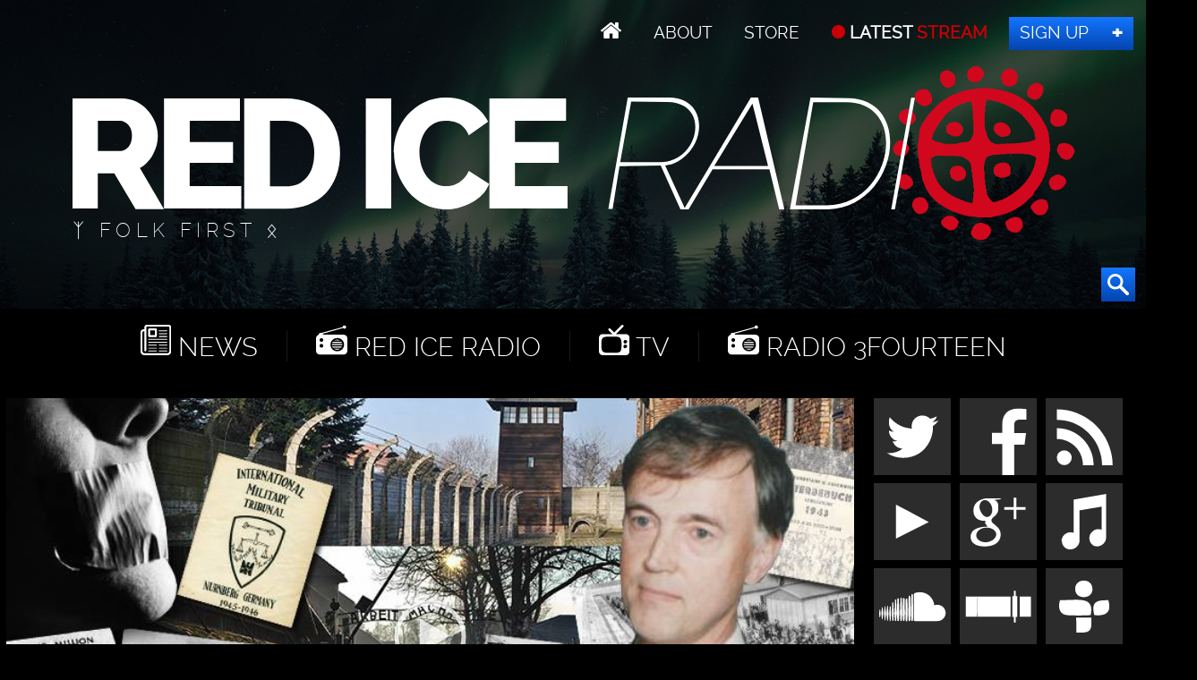

--- FILE ---
content_type: text/html; charset=UTF-8
request_url: https://redice.tv/red-ice-radio/breaking-the-spell-the-holocaust-myth-and-reality
body_size: 7501
content:
<!doctype html><html lang="en"><head><base href="https://redice.tv/"><meta charset="utf-8"><meta name="viewport" content="width=device-width,initial-scale=1.0"><meta property="fb:app_id" content="966242223397117"><meta property="og:description" content="Nicholas Kollerstrom, PhD, is an English author, historian of science, and political activist. He was an honorary member of staff at University College London (UCL) for 11 years. Dr. Kollerstrom has always had an interest in Hermetic-alchemical issues and is presently managing New Alchemy Press. He is&#8230;"><meta property="og:image" content="https://redice.tv/a/i/r/15/956rir-150225.jpg"><meta property="og:image:height" content="1080"><meta property="og:image:width" content="1920"><meta property="og:title" content="Breaking the Spell, The Holocaust Myth and Reality"><meta property="og:type" content="website"><meta property="og:url" content="https://redice.tv/red-ice-radio/breaking-the-spell-the-holocaust-myth-and-reality"><meta name="twitter:card" content="summary_large_image"><meta name="twitter:site" content="@redicetv"><link rel="image_src" href="/a/c/r/15/956rir-150225.07feb05a.jpg"><link rel=apple-touch-icon sizes=180x180 href=/apple-touch-icon.png><link rel=icon type="image/png" sizes=32x32 href=/favicon-32x32.png><link rel=icon type="image/png" sizes=16x16 href=/favicon-16x16.png><link rel=manifest href=/manifest.json><link rel=mask-icon href=/safari-pinned-tab.svg color=#000><meta name=apple-mobile-web-app-title content="Red Ice"><meta name=application-name content="Red Ice"><meta name=theme-color content=#fff><link rel="stylesheet" href="/a/a.css"/><title>Breaking the Spell, The Holocaust Myth and Reality</title></head><body class="p" id="rir"><header id="t"><nav id="m1"><ul><li class="home"><a href="/"></a></li><li><a id="about" href="/about"> About</a></li><li><a class="support" href="/store"> Store</a></li><li><a class="up" href="/live"> LATEST <span>STREAM</span></a></li><li><a class="join" href="http://www.redicemembers.com/amember/signup"> Sign Up</a></li></ul></nav><b id="l">Red Ice Radio</b><p>ᛉ Folk First ᛟ</p><form action="/search" method="get"><input autocomplete="off" name="s" type="text" value=""><button type="submit"></button></form></header><div id="a"><div id="nav"><i></i><i></i><i></i><i></i><i></i><i></i></div><nav id="m2"><ul><li class="home"><a href="/"></a></li><li class="news"><a href="/news"> News</a></li><li class="radio"><a href="/red-ice-radio"> Red Ice Radio</a></li><li class="tv"><a href="/red-ice-tv"> TV</a></li><li class="radio"><a href="/radio-3fourteen"> Radio 3Fourteen</a></li><li class="bolt"><a href="/start"> New to Red Ice</a></li><li class="rss"><a href="/rss"> RSS</a></li></ul></nav><div id="f"><video controls height="540" poster="/a/c/r/15/956rir-150225.ab94b306.jpg" preload="metadata" width="960"><source src="a/a/r/15/RIR-150225-nickkollerstrom.mp3" type="audio/mpeg"></video></div><div id="b1"><div id="s1"><a class="twitter" href="//twitter.com/redicetv" target="_blank"><b>Twitter</b></a><a class="facebook" href="//www.bitchute.com/video/xKvw0XLc0UG6/" target="_blank"><b>Facebook</b></a><a class="rss" href="/rss" target="_blank"><b>RSS</b></a><br><a class="youtube" href="/news/red-ice-videos-banned-from-youtube" target="_blank"><b>Youtube</b></a><a class="gplus" href="//plus.google.com/+RedicecreationsOfficial" target="_blank"><b>Google+</b></a><a class="itunes" href="itpc://redice.tv/rss/red-ice-radio"><b>iTunes</b></a><br><a class="soundcloud" href="//castbox.fm/ch/303132" target="_blank"><b>SoundCloud</b></a><a class="stitcher" href="//castbox.fm/ch/303132" target="_blank"><b>Stitcher</b></a><a class="tunein" href="//castbox.fm/ch/303132" target="_blank"><b>TuneIn</b></a></div></div><div id=download><p>MP3</p><a download="" href=/a/a/r/15/RIR-150225-nickkollerstrom.mp3 id=hr></a> <br><a download="" href=/a/a/r/15/RIR-150225-nickkollerstrom-low.mp3>16 kbps mp3 <svg xmlns=http://www.w3.org/2000/svg viewBox="0 0 82 82"><path fill=#fff d="M81.7 54.8H68.3v5.5c0 5.3-2.7 8-8 8H21.8c-5.5 0-8-2.6-8-8.2v-5H0c0 3.4-.4 6.6 0 9.7C2 75 10.3 82 21 82h40c5 0 10-1.6 14-5 6.7-6 7.5-13.8 6.7-22.2zM13.5 32l23.8 23.6c3 3 4.5 3 7.4 0l24-23.7c.5-1 1-1.6 1.6-2 1-1.7.6-2.5-1-2.7-2-.2-4 0-5.8 0h-9V7.5C54.5 2.7 52 0 47.2 0H35.4c-5.3 0-8 2.7-8 8v19.4H12.6c-1.6.3-2 1-1 2.3l2 2.3z"/></svg> (low quality)</a></div><div id="wo"><div id="w"><article><h1>Breaking the Spell, The Holocaust Myth and Reality</h1> <div id="info"><a class="ct disqus-comment-count" href="/red-ice-radio/breaking-the-spell-the-holocaust-myth-and-reality#disqus_thread"></a> <time class="clock" datetime="2015-02-25 01:00">Feb 25, 2015</time> </div><p>Nicholas Kollerstrom, PhD, is an English author, historian of science, and political activist. He was an honorary member of staff at University College London (UCL) for 11 years. Dr. Kollerstrom has always had an interest in Hermetic-alchemical issues and is presently managing New Alchemy Press. He is the author of several articles and books, and joins us to speak about his latest publication, Breaking the Spell, The Holocaust Myth and Reality. We begin our discussion with an analysis of the real physical data that exists relating to the purported existence of huge cyanide gas chambers in Nazi concentration camps. Nick gives details of the numbers and causes of deaths at Auschwitz that were recorded daily and then published, figures that are staggeringly less than the 6 million number that has been seared into the 'official' storyline. We talk about the outbreak of typhus in 1942, the delousing chambers that were created to deal with the disease infestation, and how this ordinary hygiene technology was used in an attempt to decrease mortality rates of valuable workers in the labor camps. Nick brings light to the real purpose of the camps and how the horrific stories developed during the nightmare and confusion of war. Further, he'll explain the lack of any documents or intercepted communications indicating orders to exterminate prisoners, and the reconstruction of history that has created an undebatable transcendental mythos of death by gas chambers. Then, we'll consider the motivations for perpetuating the Holocaust myth and who has come to benefit from what was certainly the worst collective experience that European Jews have endured. Nick breaks down the holocaust narrative that is the direct result of the academic world dismissing evidence multiplied by Hollywood's mythologizing of events. Later Kollerstrom describes signs that people are beginning to wake up to the motives of the holocaust industry. We end with thoughts on sacred war ratifying myths, the persecution of truth seekers, and the need for open discussion and debate regarding one of the most important events of world history.</p><section><h2>Relevant Links</h2> <p><a href="http://www.terroronthetube.co.uk" target="_blank">terroronthetube.co.uk</a><br> <a href="http://www.whatreallyhappened.info/" target="_blank">whatreallyhappened.info</a><br> <a href="http://globalfire.tv/nj/04en/religion/6million.htm" target="_blank">The Six-Million-Heresy that will dissolve Jewry</a><br> <a href="http://www.presstv.ir/detail/2014/10/01/380620/911-uk-activist-hands-himself-in/" target="_blank">9/11 activist hands himself in over Cameron remarks</a><br> <a href="http://www.ihr.org/jhr/v12/v12p265_Weber.html" target="_blank">Pages From The Auschwitz Death Registry Volumes</a><br> <a href="https://www.its-arolsen.org/en/archives/" target="_blank">The ITS Collections</a><br> <a href="https://www.youtube.com/watch?v=j5QlWJUk4-o" target="_blank">10 Hard Facts About the Holocaust</a><br> <a href="http://codoh.com/library/document/3286/" target="_blank">The Treblinka Archaeology Hoax</a><br> <a href="http://codoh.com/library/document/3343/" target="_blank">The Majdanek Gas Chamber Myth</a><br> <a href="http://codoh.com/library/document/3331/" target="_blank">The Great Holocaust Mystery</a><br> <a href="http://codoh.com/library/document/627/#watch" target="_blank">El Gran Tabu</a><br> <a href="http://codoh.com/library/document/3252/" target="_blank">The Jewish Gas Chamber Hoax 1</a><br> <a href="http://holocausthandbooks.com/index.php?page_id=1007&amp;play=115#watch" target="_blank">The Jewish Gas Chamber Hoax 2</a><br> <a href="http://holocausthandbooks.com/index.php?page_id=1005&amp;play=96#watch" target="_blank">Auschwitz&mdash;The Surprising Hidden Truth</a><br> <a href="https://www.youtube.com/watch?v=7dxsVSzL4HE" target="_blank">One Third of the Holocaust</a><br> <a href="http://codoh.com/library/document/868/" target="_blank">The 'Problem of the Gas Chambers'</a><br> <a href="https://www.youtube.com/watch?v=1uJEE3thwmk" target="_blank">Holocaust, Hate Speech and Were the Germans so Stupid?</a><br> <a href="https://www.youtube.com/watch?v=dtlPlZGvgY0" target="_blank">The Holocaust Testimonies You DIDN'T Hear</a><br> <a href="https://www.youtube.com/watch?v=abRiqpeQyY0" target="_blank">Robert Faurisson &mdash; A Most Honorable Man</a><br> <a href="https://www.youtube.com/watch?v=kjuH-8w1Y5w" target="_blank">Prof. Robert Faurisson: An Introduction to Holocaust Revisionism</a><br> <a href="http://exposing-the-holocaust-hoax-archive.blogspot.com/" target="_blank">Exposing the Holocaust Hoax Archive - A HolyHoax Museum</a><br> <a href="http://www.cnn.com/2008/US/12/30/holocaust.hoax.love.story/" target="_blank">Holocaust&trade; 'greatest' love story a hoax</a><br> <a href="https://murderbymedia.wordpress.com/tag/homicidal-gas-chambers-hoax/" target="_blank">Dachau &ndash; The U.S. Army and Government lies about "extermination" and "homicidal gas chambers" &ndash; Microcosm of the Holocaust&trade; Fraud</a><br> <a href="http://holocausthandbooks.com/index.php?main_page=2&amp;page_id=1002" target="_blank">Nazi Shrunken Heads</a><br> <a href="http://pauleisen.blogspot.co.uk/2012/05/but-how-could-holocaust-not-be-true.html" target="_blank">But how could the Holocaust not be true? by Paul Eisen</a><br> <a href="http://www.redicecreations.com/article.php?id=32645" target="_blank">A Memorial for the Victims of the Wilhelm Gustloff sinking, Jan. 30th, 1945 &ndash; A "hate crime" of epic proportions</a><br> <a href="http://www.fpp.co.uk/" target="_blank">David Irving's Website</a></p></section><section><h2>Books or Other Material</h2> <p><a href="http://astore.amazon.com/redicecre-20/detail/159148071X" target="_blank">Breaking the Spell: The Holocaust: Myth &amp; Reality (Holocaust Handbooks) (Volume 31)</a></p></section> <section id="gp"><h2>More from Guest(s) / Speaker(s)</h2> </section><section><h2>Comments</h2><div id="disqus_thread"></div></section></article></div><div id="s"><a id="sub" href="http://www.redicemembers.com/amember/signup">Hear the second hour <b>SUBSCRIBE</b> <span>FOR FULL ACCESS</span></a><section><h3>We're Hiring</h3><div class="ctr"><p>We are looking for a professional video editor, animator and graphics expert that can join us full time to work on our video productions.</p><a class="but" rel="nofollow" href="/jobs">Apply</a></div></section><figure class="henrik"><picture class="ctr"><source srcset="/a/i/h/henrik.png 1x,/a/i/h/henrik.png 2x"><img alt="Henrik Palmgren" data-src="/a/i/h/henrik.png" src="/0.png"></picture><figcaption><div>HENRIK PALMGREN</div>HOST RED ICE RADIO<p>Henrik Palmgren was born in Götaland, Sweden, the land of the Goths. He is the founder and Editor-in-Chief of Red Ice, founded in 2003. Henrik is most known as the host of Red Ice Radio and produces all the video content on Red Ice, including most of the music, graphics and animations. He also offers his commentary on current events in Red Ice TV’s livestream show on Saturdays. Henrik is most concerned with European heritage, culture and counter acting the global internationalists. <a href="https://twitter.com/Henrik_Palmgren" target="_blank">@Henrik_Palmgren</a></p></figcaption></figure><div id="sl"><a class="twitter-follow-button" href="https://twitter.com/redicetv" data-show-screen-name="false" data-size="large">Follow @RedIceTV</a><div class="g-ytsubscribe" data-channel="RedIceRadio" data-layout="default" data-count="default"></div><iframe src="//www.facebook.com/plugins/like.php?href=https%3A%2F%2Fwww.facebook.com%2Fredicecreations&layout=button_count&action=like&show_faces=true&share=false"></iframe></div><section id="more"><h3>More</h3><a href="http://astore.amazon.com/redicecre-20/detail/159148071X" target="_blank"><img alt="" src="/a/i/m/15/956BKTS.jpg"></a></section><a class="listen" href="/about#listen"> Help to Listen</a><section><h3>Related Shows</h3><figure class="w25"><a href="/red-ice-radio/dispelling-wetiko-breaking-the-curse-of-evil"><picture><source media="(max-width:320px)" srcset="/a/c/r/13/673rir-130117.9cd7b47f.jpg 1x,/a/c/r/13/673rir-130117.07feb05a.jpg 2x"><source media="(max-width:360px)" srcset="/a/c/r/13/673rir-130117.bd8eaf72.jpg 1x,/a/c/r/13/673rir-130117.19f79bc7.jpg 2x"><source media="(max-width:640px)" srcset="/a/c/r/13/673rir-130117.07feb05a.jpg 1x,/a/c/r/13/673rir-130117.6aa7a0ea.jpg 2x"><source media="(max-width:960px)" srcset="/a/c/r/13/673rir-130117.750f17fc.jpg 1x,/a/c/r/13/673rir-130117.9d1ac077.jpg 2x"><source srcset="/a/c/r/13/673rir-130117.9cd7b47f.jpg 1x,/a/c/r/13/673rir-130117.07feb05a.jpg 2x"><img alt="Dispelling Wetiko: Breaking the Curse of Evil" data-src="/a/c/r/13/673rir-130117.9cd7b47f.jpg" src="/0.png"></picture></a><figcaption><a href="/red-ice-radio/dispelling-wetiko-breaking-the-curse-of-evil"> Paul Levy - Dispelling Wetiko: Breaking the Curse of Evil</a></figcaption></figure>
<figure class="w25"><a href="/red-ice-radio/hacking-the-mind-and-breaking-reality-codes-and-destiny"><picture><source media="(max-width:320px)" srcset="/a/c/r/10/360rir-100422.9cd7b47f.jpg 1x,/a/c/r/10/360rir-100422.07feb05a.jpg 2x"><source media="(max-width:360px)" srcset="/a/c/r/10/360rir-100422.bd8eaf72.jpg 1x,/a/c/r/10/360rir-100422.19f79bc7.jpg 2x"><source media="(max-width:640px)" srcset="/a/c/r/10/360rir-100422.07feb05a.jpg 1x,/a/c/r/10/360rir-100422.6aa7a0ea.jpg 2x"><source media="(max-width:960px)" srcset="/a/c/r/10/360rir-100422.750f17fc.jpg 1x,/a/c/r/10/360rir-100422.9d1ac077.jpg 2x"><source srcset="/a/c/r/10/360rir-100422.9cd7b47f.jpg 1x,/a/c/r/10/360rir-100422.07feb05a.jpg 2x"><img alt="Hacking the Mind &amp; Breaking Reality Codes &amp; Destiny" data-src="/a/c/r/10/360rir-100422.9cd7b47f.jpg" src="/0.png"></picture></a><figcaption><a href="/red-ice-radio/hacking-the-mind-and-breaking-reality-codes-and-destiny"> Sonia Barrett - Hacking the Mind & Breaking Reality Codes & Destiny</a></figcaption></figure></section><section><h3>Archives Pick</h3><div class="ch" id="pick"><figure><a href="/radio-3fourteen/the-rise-of-pagan-traditionalism-in-modern-times"><picture><source media="(max-width:320px)" srcset="/a/c/3/22/314-AskrSvarte-Audio-Only.9cd7b47f.jpg 1x,/a/c/3/22/314-AskrSvarte-Audio-Only.07feb05a.jpg 2x"><source media="(max-width:360px)" srcset="/a/c/3/22/314-AskrSvarte-Audio-Only.bd8eaf72.jpg 1x,/a/c/3/22/314-AskrSvarte-Audio-Only.19f79bc7.jpg 2x"><source media="(max-width:640px)" srcset="/a/c/3/22/314-AskrSvarte-Audio-Only.19f79bc7.jpg 1x,/a/c/3/22/314-AskrSvarte-Audio-Only.6aa7a0ea.jpg 2x"><source media="(max-width:960px)" srcset="/a/c/3/22/314-AskrSvarte-Audio-Only.750f17fc.jpg 1x,/a/c/3/22/314-AskrSvarte-Audio-Only.9d1ac077.jpg 2x"><source srcset="/a/c/3/22/314-AskrSvarte-Audio-Only.9cd7b47f.jpg 1x,/a/c/3/22/314-AskrSvarte-Audio-Only.07feb05a.jpg 2x"><img alt="The Rise of Pagan Traditionalism in Modern Times" data-src="/a/c/3/22/314-AskrSvarte-Audio-Only.9cd7b47f.jpg" src="/0.png"></picture></a><figcaption><a href="/radio-3fourteen/the-rise-of-pagan-traditionalism-in-modern-times"> Askr Svarte - The Rise of Pagan Traditionalism in Modern Times</a> <a class="rt" data-disqus-identifier="16278" href="/radio-3fourteen/the-rise-of-pagan-traditionalism-in-modern-times#disqus_thread"></a> <time datetime="2022-07-30 18:00">Jul 30, 2022</time></figcaption></figure><figure><a href="/radio-3fourteen/life-tips-for-women"><picture><source media="(max-width:320px)" srcset="/a/c/3/22/314-HollyMidlife-Audio-Only.9cd7b47f.jpg 1x,/a/c/3/22/314-HollyMidlife-Audio-Only.07feb05a.jpg 2x"><source media="(max-width:360px)" srcset="/a/c/3/22/314-HollyMidlife-Audio-Only.bd8eaf72.jpg 1x,/a/c/3/22/314-HollyMidlife-Audio-Only.19f79bc7.jpg 2x"><source media="(max-width:640px)" srcset="/a/c/3/22/314-HollyMidlife-Audio-Only.19f79bc7.jpg 1x,/a/c/3/22/314-HollyMidlife-Audio-Only.6aa7a0ea.jpg 2x"><source media="(max-width:960px)" srcset="/a/c/3/22/314-HollyMidlife-Audio-Only.750f17fc.jpg 1x,/a/c/3/22/314-HollyMidlife-Audio-Only.9d1ac077.jpg 2x"><source srcset="/a/c/3/22/314-HollyMidlife-Audio-Only.9cd7b47f.jpg 1x,/a/c/3/22/314-HollyMidlife-Audio-Only.07feb05a.jpg 2x"><img alt="Life Tips For Women" data-src="/a/c/3/22/314-HollyMidlife-Audio-Only.9cd7b47f.jpg" src="/0.png"></picture></a><figcaption><a href="/radio-3fourteen/life-tips-for-women"> Holly MidLife - Life Tips For Women</a> <a class="rt" data-disqus-identifier="16300" href="/radio-3fourteen/life-tips-for-women#disqus_thread"></a> <time datetime="2022-08-27 23:02">Aug 27, 2022</time></figcaption></figure></div></section><div id="ts"><a href="/store"><picture><source srcset="/a/i/z/tshirts.jpg 1x,/a/i/z/tshirts2.jpg 2x"><img alt="Red Ice T-Shirts" data-src="/a/i/z/tshirts.jpg" src="/0.png"></picture></a></div></div><br class="cl"></div></div><div id="b"><nav id="m3"><ul><li class="home"><a href="/"></a> // <a href="/news">News</a></li><li><a href="/red-ice-radio">Red Ice Radio</a></li><li><a href="/radio-3fourteen">Radio 3Fourteen</a></li><li><a href="/red-ice-tv">TV</a></li></ul><ul><li><a href="/about">About</a></li><li><a href="/about#contact">Contact</a></li><li><a class="join" href="http://www.redicemembers.com/amember/signup">Sign Up</a></li></ul><ul><li><a href="/start">New to Red Ice?</a></li><li><a href="http://www.redicemembers.com/whysubscribe.php">Why Subscribe?</a></li><li><a href="/store">Store</a></li><li><a href="/about#support">Support</a></li></ul><ul><li><figure class="lana"><picture><source srcset="/a/i/h/lana.png 1x,/a/i/h/lana.png 2x"><img alt="Lana Lokteff" data-src="/a/i/h/lana.png" src="/0.png"></picture><figcaption><div>Lana</div>Radio 3Fourteen</figcaption></figure></li></ul></nav><div id="s2"><a class="twitter" href="//twitter.com/redicetv" target="_blank"><b>Twitter</b></a><a class="facebook" href="//www.facebook.com/RedIceCreations" target="_blank"><b>Facebook</b></a><a class="rss" href="/rss" target="_blank"><b>RSS</b></a><a class="youtube" href="/news/red-ice-videos-banned-from-youtube" target="_blank"><b>Youtube</b></a><a class="gplus" href="//plus.google.com/+RedicecreationsOfficial" target="_blank"><b>Google+</b></a><a class="itunes" href="itpc://redice.tv/rss/red-ice-radio"><b>iTunes</b></a><a class="soundcloud" href="//soundcloud.com/red-ice-radio" target="_blank"><b>SoundCloud</b></a><a class="stitcher" href="//stitcher.com/podcast/red-ice-radio" target="_blank"><b>Stitcher</b></a><a class="tunein" href="//tunein.com/radio/Red-Ice-Radio-p743785" target="_blank"><b>TuneIn</b></a></div><p>Design by <a href="http://twitter.com/henrik_palmgren">Henrik Palmgren</a> &copy; Red Ice <a href="/privacy">Privacy Policy</a></p></div><script src="/a/j.js"></script><script>var _paq=_paq||[];_paq.push(["trackPageView"]);_paq.push(["enableLinkTracking"]);(function(){var u="//redice.tv/p/";_paq.push(["setTrackerUrl",u+"piwik.php"]);_paq.push(["setSiteId",1]);var d=document,g=d.createElement("script"),s=d.getElementsByTagName("script")[0];g.type="text/javascript";g.async=true;g.defer=true;g.src=u+"piwik.js";s.parentNode.insertBefore(g,s);})()</script><script>var disqus_config=function(){this.page.url='https://redice.tv/red-ice-radio/breaking-the-spell-the-holocaust-myth-and-reality';this.page.identifier='10705';};(function(){var d=document,s=d.createElement('script');s.src='//red-ice.disqus.com/embed.js';s.setAttribute('data-timestamp',+new Date());(d.head||d.body).appendChild(s);})()</script><script id="dsq-count-scr" src="//red-ice.disqus.com/count.js" async></script><script>!function(d,s,id){var js,fjs=d.getElementsByTagName(s)[0],p=/^http:/.test(d.location)?'http':'https';if(!d.getElementById(id)){js=d.createElement(s);js.id=id;js.src=p+"://platform.twitter.com/widgets.js";fjs.parentNode.insertBefore(js,fjs);}}(document,"script","twitter-wjs")</script><script>$(function(){$('img').addClass('lazyload');$('#t form').hover(function(){$("#t input").focus();});$('#t form').mouseout(function(){$("#t input").blur();});$('video,audio').mediaelementplayer({alwaysShowHours:true});$(window).scroll(function(){$('#nav.open').css('top',$(this).scrollTop()+"px");});$('#nav').sidr({side:'right',renaming:false,onOpen:function(){$('#nav').toggleClass('open');},onClose:function(){$('#nav').toggleClass('open');},source:'#m2,#m1'});$("#pick").owlCarousel({autoPlay:8000,pagination:false,stopOnHover:true,singleItem:true,transitionStyle:"fade"});})</script></body></html>

--- FILE ---
content_type: text/css
request_url: https://redice.tv/a/a.css
body_size: 30778
content:
*{margin:0;outline:0;padding:0}
@font-face{font-family:raleway;src:url(/a/r.woff)}
@font-face{font-family:ralewaylight;src:url(/a/l.woff)}
@font-face{font-family:ralewayextralight;src:url(/a/e.woff)}
article section a,article section a:visited,figcaption .ct,figcaption .ct:visited,time,#r314 article section a,#r314 article section a:visited{color:#999}
a.wl{color:#fff !important}
#r314 article a{color:#db6f05}
body,a,a:visited,article section a:hover,#download a,figcaption a,figcaption a:visited,figcaption a:hover,.ct:hover,nav a:hover,.but:hover,#r314 article section a:hover{color:#fff}
a:hover,article a,article a:hover,article a:visited,.active,.active a,#past a:hover,.search input[type='submit']:hover,.sisea-current-page,.wl:hover{color:#1e7cff}
#r314 article a:hover{color:#999}
article{font-size:1.125em}
article,figcaption{padding:1% 1% 3%;width:98%}
article figcaption{color:#999}
article section{margin:2em 0}
article ol,article ul{margin:0 0 0 2em}
article ul{list-style-type:disc}
article ul,#schd ul{margin:0 0 0 2em}
article li{margin:0 0 .5em 0}
body{font:16px/1.2 ralewayextralight}
blockquote{font-style:italic;width:80%;margin:0 auto;padding:0.25em 2em;color:#999}
blockquote:before{content:"\201C";font:5rem/1 Georgia,serif;left:0;top:-.25rem}
blockquote cite{color:#999}
blockquote cite:before{content:"\2014 \2009"}
figcaption{font-size:5vw}
#w figure{margin:0 0 1rem}
iframe,img,video{border:0;max-width:100vw}
input.but{color:#fff;border:0}
.v iframe,article img,article video{height:auto;max-width:100%}
h1{padding:1rem 0 2rem}
h1{font:6.8vw/1 ralewayextralight}
h2,h3{font:1.3rem/1 ralewayextralight;margin:.8rem}
hr{border-top:0;border-right:0;border-bottom:1px solid #2c2c2c;border-left:0;margin:0 0 .5em;padding:.5em 0 0}
p{margin:0 0 .5em}
#w article p{margin:0 0 1em}
section{margin:0 0 2em 0}
ul{list-style-type:none}
.ct,time{margin:.3rem 0;font-size:4.5vw;line-height:4.5vw;height:24px;vertical-align:top}
#f figcaption{padding-top:.3rem}
#f figcaption a:nth-child(3),.cv figcaption a:nth-child(3){clear:both;display:block}
/*generic styles*/
body,#a,.w75{background:#000}
.f14{font-size:.875rem}
.f16{font-size:1rem}
.f20{font-size:1.25rem}
.f24{font-size:1.5rem}
.f28{font-size:1.75rem}
.f32{font-size:2rem}
.f34{font-size:2.125rem}
.f44{font-size:2.75rem}
.f48{font-size:3rem}
.f54{font-size:3.375rem}
hr,#b,#b p,.btn-more,.cl,.c2,#htags,#mem,#mem b,#m3,.nt,.pagination,#past,#rslide,#rslide p,#shows,.sisea-paging,#s2,.tabs,.tab-content figure,#ft .w25:nth-child(3),#w,#wo{clear:both}
button,input[type='submit'],.but{cursor:pointer}
.clr{clear:right}
.cll{clear:left}
#b1 .bolt,.ct:before,.clock:before,.home a:nth-child(1):before,#hr,#hr1,#hr2,#hr:before,#hr1:before,#hr2:before,#htags:before,#l:before,.listen:before,#m2 a:before,.news h2:before,.r314 h2:before,.radio h2:before,#sidr a:before,#t button,#t button:before,#t:after,.tabs .bolt:before,.tv h2:before{content:''}
blockquote:before,blockquote cite,figcaption a:nth-child(1),#b p a:nth-child(2),#gp a,#hr1:before,#hr2:before,#l:before,.listen,#nav,#nav i,.nt,#sub,#sub b,#t:after,.tabs label,#upcoming a{display:block}
.pagination li{display:inline}
time,#b1 .bolt,.but,.ct:before,.clock:before,.home a:nth-child(1):before,#hr,#hr1,#hr2,#hr:before,#htags:before,.listen:before,#m1 a,#m1 a:before,#m2 a,#m2 a:before,#m3 a,#mem b,#mem figcaption,#sidr a:before,.news b,.news h2:before,.r314 h2:before,.radio h2:before,#t button,#t button:before,.tabs .bolt:before,.tv h2:before,#ya a{display:inline-block}
#b1,#htags,#links,#m3,#m1,#m2,#m2 .bolt,#m2 .links,#m2 .home,#m2 .rss,#mem,#more,#sidr,#sidr .sidr-inner:nth-child(2) .home,#t form,#t p,.w75 svg{display:none}
#f,.lft,#m3 ul,#mem p:nth-child(1),#rslide,.tab-content,.tabs img,.tabs label,#s,#w,.w25,.w50,.w75,.w50 .w25 figure{float:left}
.clock,.ct,.join:after,.rt,#b1,#mem p,.search input[type='submit'],#topic{float:right}
#a,#b,#download,#s .henrik,#s .lana,#t,.twitter-timeline{margin:0 auto}
#upcoming a{font-weight:bold}
blockquote:before,.ch figcaption,.cv figcaption,#hr:after,#hr1:after,#hr2:after,#m3 figcaption,#nav,#nav i,#l,#l:before,#t form,#t button,#t:after,#t p,.v iframe{position:absolute}
blockquote,body,#a,#b,.ch figure,.cv figure,.hov figure,#hr,#hr1,#hr2,#m3 ul,#sidr a,#s1 a,#s2 a,#t,.v,#wo{position:relative}
#b p,#b1,.ctr,#download,#m2,#mem,.pagination,#past,#s2,#sub,.tabs label,#tip h4,.bn,#ts,#ya{text-align:center}
#m1 a,#schd{text-align:left}
#m1{text-align:right}
#sidr .rss{background:none}
#sidr .rss a:before{background-color:transparent !important}
a,a:visited,#m1 a:hover,#m2 a:hover{text-decoration:none}
#a,#b,#t{max-width:1334px;width:100%}
#a{padding-top:4em}
#l,#mem b{text-indent:-9696em}
h2,h3,.but,#m1,#m2,#mem,#sidr,#t,.tabs label{text-transform:uppercase}
#download{font-size:1.1em;width:238px}
#download p{font-size:1.4em;margin:.5rem 0}
.bn img,#download,#f,#f img,#more img,#pick img,#rslide img,#slider img,#t:after,#ts img,.w25 img,.w25 figure,.w33 img,.w50 figure img,.w75 figure img{width:100%}
#r314 #download{margin:1.5rem auto 0}
.but{font:1.25em/1 raleway;padding:9px 12px}
.home a:nth-child(1):before{height:1.8vw;width:1.8vw}
.news h2:before,.news b,.r314 h2:before,.radio h2:before,.tv h2:before{height:24px;width:24px}
.r314 h2:before{float:left;margin:0 .2rem 0 0}
.r314 h2{padding:.55rem 0 0 0}
/*bottom*/
#b{background:#0d0d0d;padding-top:3em;padding-bottom:5em}
#b p{color:#969696;font:.9em/1 raleway}
#b p a:nth-child(2){margin:1em 0 0}
.mejs-offscreen{position:absolute !important;top:-10000px;left:-10000px;overflow:hidden;width:1px;height:1px}
/*columns*/
#past,#rslide,#s,.w25,.w50,.w75{padding:0 0 1em;width:100%}
#rslide figcaption{padding-bottom:38px}
.w75 svg{height:18px;padding:4px}
.nt{border-top:1px solid #2c2c2c;margin:.5em 0 0;padding:.5em 1% 0;width:98%}
.v{padding-bottom:56.25%;height:0;overflow:hidden}
.v iframe{top:0;left:0;height:100%;max-width:960px;width:100%}
/*icons*/
.clock:before,.ct:before,.tabs label .ct:before{height:18px;width:18px;vertical-align:middle}
.clock{margin-left:.5rem;margin-right:1rem}
#pdopage h1,#pdopage p,.search section p{margin-left:.5%}
/*paging*/
.pagination a,.pagination span{margin:0 .25rem}
.pagination{font-size:3.2vw;padding:0 0 1rem}
/*top*/
#l{padding:0}
#l:before{background:url(/a/ri.png)center/100%;height:18.74vw;width:18.74vw;max-height:250px;max-width:250px;z-index:-1}
#t{height:26.99vw;max-height:360px}
#t:after{background:url(/a/t.jpg)top/cover,#000;height:100%;top:0;z-index:-2}
#r314 #t:after{background:rgba(0,0,0,0.3);height:26vw;max-height:360px}
#ri #l:before{left:-17.24vw;top:-47%}
#rir #l:before{left:70.17vw;top:-47%}
#r314 #l:before{background:url(/a/314.png)center/100%;height:16.94vw;max-height:226px;max-width:226px;width:16.94vw;left:29%;top:-77%}
#l{background:url('[data-uri]')no-repeat center/100%;height:9.75vw;max-height:130px;max-width:855px;left:23.99vw;top:8.55vw;width:63.72vw}
#rir #l{background:url('[data-uri]')no-repeat center/100%;height:9.75vw;width:73.54vw;max-height:130px;max-width:981px;left:6.3vw;top:8.55vw}
#mem b{background:url('[data-uri]')center/100%;height:6.52vw;margin:0 0 1.5rem;max-height:87px;max-width:934px;width:70.01vw}
#r314 #l{background:url('[data-uri]')no-repeat center/100%;height:6.6vw;left:5.55vw;max-height:88px;max-width:1186px;top:10.5vw;width:88.91vw}
/*menu1*/
#about:before{background:url('[data-uri]')no-repeat center}
.support:before{background:url('[data-uri]')no-repeat center}
.join:before{background:url('[data-uri]')no-repeat center}
#m1 .home a{vertical-align:bottom}
/*hamburg*/
#nav{margin:1em 0 0;right:9px;top:0;z-index:999;width:40px;height:40px;transform:rotate(0deg);transition:.5s ease-in-out;cursor:pointer}
#nav i{height:6px;width:50%;background:#fff;opacity:1;transform:rotate(0deg);transition:.25s ease-in-out}
#nav i:nth-child(even){left:50%;border-radius:0 6px 6px 0}
#nav i:nth-child(odd){left:0px;border-radius:6px 0 0 6px}
#nav i:nth-child(1),#nav i:nth-child(2){top:0px}
#nav i:nth-child(3),#nav i:nth-child(4){top:12px}
#nav i:nth-child(5),#nav i:nth-child(6){top:24px}
#nav.open i:nth-child(1),#nav.open i:nth-child(3),#nav.open i:nth-child(6){transform:rotate(45deg)}
#nav.open i:nth-child(2),#nav.open i:nth-child(4),#nav.open i:nth-child(5){transform:rotate(-45deg)}
#nav.open i:nth-child(1){left:3px;top:6px}
#nav.open i:nth-child(2){left:calc(50% - 3px);top:6px}
#nav.open i:nth-child(3){left:15px;top:-6px}
#nav.open i:nth-child(4){left:5px;top:-6px}
#nav.open i:nth-child(5){left:3px;top:20px}
#nav.open i:nth-child(6){left:calc(50% - 3px);top:20px}
/*content*/
.but,#hr,#hr1,#hr2,#m1 a:hover,#m2 a:hover,#m3 a:hover,.join,.w75 svg{background-color:#0444af;background:linear-gradient(to bottom,#1376ff 0%,#0444af 100%);-ms-filter: "progid:DXImageTransform.Microsoft.gradient(startColorstr='#1376ff',endColorstr='#0444af',GradientType=0)"}
.clock,#info .ct{color:#999}
#info .ct:hover{color:#fff}
#f,#f img,#f video,#slider,#slider img{max-width:960px}
#rslide .owl-theme{max-height:56.4vw}/* hack owl gap*/
#slider{max-height:54vw}/* hack owl gap*/
#slider img{border-left:1px solid #000;border-right:1px solid #000}
#hr{margin:0 0 .5rem}
#hr1,#hr2{margin:2rem 0 .5rem}
#hr1:after,#hr2:after{font-size:1.25rem;left:0;top:-32px;white-space:nowrap}
#hr:after{content:'DOWNLOAD';font-size:1.65rem;right:12px;top:26%}
#hr1:after{content:'HOUR 1'}
#hr2:after{content:'HOUR 2'}
#hr2{margin-left:6%}
#hr b,#hr2 b{font-size:1rem}
#hr,#hr:before{height:75px;width:220px}
#hr:before{background-size:34px !important;background-position:12px center !important}
#hr1,#hr2,#hr1:before,#hr2:before{height:75px;width:75px}
#info{border-bottom:1px solid #2c2c2c;padding:.5rem 0;margin:0 0 1rem 0;min-height:24px}
#info svg{height:34px;line-height:34px}
#info b{margin:0 .5em}
#info b a{height:34px;width:34px}
#info a:nth-child(1) svg{fill:#00aced;vertical-align:-8px}
#info a:nth-child(2) svg{fill:#3b589e}
#info b svg:hover{fill:#fff}
#r314 .join,#r314 #hr,#r314 #m1 a:hover,#r314 #m2 a:hover,#r314 #m3 a:hover,#r314 .w75 svg{background:linear-gradient(to bottom,#ff8209 0%,#db6f05 100%);-ms-filter: "progid:DXImageTransform.Microsoft.gradient(startColorstr='#ff8209',endColorstr='#db6f05',GradientType=0)"}
.search input[type='submit']{background:#111;border:0;color:#999;font-size:1.125rem;margin:.5em;padding:.5rem .3rem}
.c4 .hov{min-height:330px}
#tags,#topic{margin:0 0 1rem .5rem}
#tags,#tags a{color:#999;font:1.1rem/1 raleway}
#r314 #tags a{color:#999}
#tags a{border:1px solid #333;border-radius:.25em;display:inline-block;margin:0 0 .5em .1em;padding:.3em .5em}
#tags a:hover,#topic a:hover{color:#fff;transition:all .6s;border-color:#0444af}
#r314 #tags a:hover,#r314 #topic a:hover{border-color:#db6f05;color:#fff}
#topic a{color:#999}
#past a,#ya a{font-size:1rem;margin:1%}
/*icons*/
.ct:before{background:url('[data-uri]')no-repeat center/100%;margin:0 .25em 0 .25em}
.clock:before{background:url('[data-uri]')no-repeat center/100%;margin:0 .3rem 0 0}
.home a:nth-child(1):before{background:url('[data-uri]')no-repeat bottom/100%}
#hr:before,#hr1:before,#hr2:before{background:url('[data-uri]')no-repeat center/39px}
.links a:before{background:url('[data-uri]')no-repeat center}
.listen:before{background:url('[data-uri]')no-repeat center/100% auto}
li.news a:before,.news b,.news h2:before{background:url('[data-uri]')no-repeat center}
.radio h2:before,li.radio a:before{background:url('[data-uri]')no-repeat}
#share:before{background:url('[data-uri]')no-repeat center}
.tv h2:before,li.tv a:before{background:url('[data-uri]')no-repeat}
/*lighbox*/
#tip{overflow:auto}
#tip h4{font-size:1.5rem}
#tip label{display:inline-block;padding:0 .5em 0 0;min-width:90px}
#tip main label{display:inline-block;font-size:1.2rem;width:20%;vertical-align:top}
#tip input:not([type='submit']):not([name='math']),#tip textarea{width:75%}
#tip input[name='math']{vertical-align:top;margin:0 3% 0 0;width:1rem}
.ck{position:absolute;top:0;left:-100vw}
.ck:checked ~ #tip{-webkit-transform:none;-ms-transform:none;transform:none}
.ck:checked ~ .bd{bottom:0;opacity:1;z-index:1}
.lb{position:fixed;top:9%;left:0;right:0;height:0;padding:0 20px;z-index:2}
.lb section{font-size:1.1rem;border:1px solid #999;display:-webkit-box;display:-webkit-flex;display:-ms-flexbox;display:flex;-webkit-box-orient:vertical;-webkit-box-direction:normal;-webkit-flex-direction:column;-ms-flex-direction:column;flex-direction:column;overflow:hidden;position:relative;z-index:2;max-width:500px;max-height:95vh;margin:20px auto;padding:20px;background:#000;-webkit-transform:translateY(-200%);-ms-transform:translateY(-200%);transform:translateY(-200%);-webkit-transform:translateY(-200%);-ms-transform:translateY(-200%);transform:translateY(-200%);-webkit-transition:0.3s -webkit-transform ease-in-out;transition:0.3s transform ease-in-out}
.lb header{padding:1rem 0 1rem}
.lb main{-webkit-box-flex:1;-webkit-flex-grow:1;-ms-flex-positive:1;flex-grow:1}
.bd{position:fixed;z-index:-1;top:0;right:0;bottom:100%;left:0;opacity:0;background:rgba(0, 0, 0, 0.7);transition:0.3s opacity ease-in-out}
.lb header label{color:#c90003;cursor:pointer;float:right;font-size:3rem;margin:-20px 0 0 0}
/*captions*/
.ch figure,.cv figure,.hov figure{overflow:hidden}
.ch figcaption,.cv figcaption{background:rgba(0,0,0,0.75)}
.ch figcaption,.hov div{opacity:0;transition:all 0.6s}
.ch figcaption{left:0;bottom:-30%}
.ch figure figcaption,.cv figcaption,.hov figure div{bottom:0;opacity:1}
/*social*/
.r314 h2:before{background:url(/a/314.png)no-repeat 0/100%}
.facebook{background:#2c2c2c url('[data-uri]')}
.facebook:hover{background-color:#3b589e}
.gplus{background:#2c2c2c url('[data-uri]')}
.gplus:hover{background-color:#d44132}
.itunes:before{background:url('[data-uri]')no-repeat;content:''}
.itunes{background:#2c2c2c}
.itunes:hover{background:#f22e69;background:linear-gradient(to bottom,#f22e69 0%,#e75341 100%)}
.rss,#sidr .rss a:before{background:#2c2c2c url('[data-uri]')no-repeat}
.rss:hover{background-color:#fb870b}
.soundcloud{background:#2c2c2c url('[data-uri]')}
.soundcloud:hover{background-color:#ff5517}
.stitcher{background:#2c2c2c url('[data-uri]')}
.stitcher:hover{background:#000 url('[data-uri]')}
.tunein{background:#2c2c2c url('[data-uri]')}
.tunein:hover{background-color:#1eb6a8}
.twitter{background:#2c2c2c url('[data-uri]')}
.twitter:hover{background-color:#28aae1}
.youtube{background:#2c2c2c url('[data-uri]')}
.youtube:hover{background-color:#dd2825}
#b1 .bolt,#htags:before,.tabs .bolt:before,#sidr .bolt a:before{background:url('[data-uri]')no-repeat center/50%}
#b1 .bolt{font:1.5vw/1 raleway;padding-top:15.67vw;height:.08vw;width:100%;margin:0 0 28% 0}
/*show*/
#f video{max-width:100%}
/*sidebar*/
#download svg{height:1em}
#donate{text-align:center}
#donate form{display:inline}
#links ul{color:#555}
#links ul,#schd ul{list-style-type:circle}
#links li{margin:0 0 0 1em}
.listen:before{height:27px;vertical-align:middle;width:27px}
.listen{font-size:1em;margin:1rem 0}
#s iframe{height:21px;max-width:100%}
#s .but,.fb-page{margin:1.5em 0 0}
#s section{padding:0 2% 1rem;width:96%}
#s .henrik figcaption,#s .lana figcaption{font-size:1rem}
#s .henrik div:nth-child(1){font:1.625rem/1 raleway}
#s .henrik{max-width:264px}
#s .henrik div:nth-child(1),#s .henrik p,#s .lana div:nth-child(1),#s .lana p{margin:.5rem 0}
#s .lana{max-width:277px}
#s .lana div:nth-child(1){font:2.5rem/1 raleway}
#s .lana img{max-height:304px}
#schd{font-size:1rem}
#schd ul{font-weight:bold;margin-bottom:1rem}
#schd .live:before,#schd .up:before{height:24px;max-height:20px;max-width:20px;width:20px;vertical-align:2%}
#sl{margin:2rem auto 0;width:180px}
#sl iframe,#sl div{margin:0 0 2rem !important}
#sub{border:3px solid #707070;border-radius:12px;margin:0 auto 2em;padding:1em;width:11em}
#sub b{font-size:1.7em;margin:.1em 0}
#sub span{font-size:1.1em}
.bn{padding:0 0 2rem}
.bn img,#ts img{max-width:320px}
#twit{padding:1em 0}
#twit div{width:520px;max-width:80%;margin:0 auto !important}
#upcoming p{padding:0 .8em;margin:.5em 0}
#upcoming p:nth-child(2n+1){background:#222;padding-bottom:.5em;padding-top:.5em}
.mejs-overlay-loading {display:none}
.mejs-container{position:relative;background:#000;font-family:Helvetica,Arial;text-align:left;vertical-align:top;text-indent:0}
.me-plugin{position:absolute}
.mejs-embed,.mejs-embed body{width:100%;height:100%;margin:0;padding:0;background:#000;overflow:hidden}
.mejs-fullscreen{overflow:hidden !important}
.mejs-container-fullscreen{position:fixed;left:0;top:0;right:0;bottom:0;overflow:hidden;z-index:1000}
.mejs-container-fullscreen .mejs-mediaelement,.mejs-container-fullscreen video{width:100%;height:100%}
.mejs-clear{clear:both}
.mejs-background{position:absolute;top:0;left:0}
.mejs-mediaelement{position:absolute;top:0;left:0;width:100%;height:100%}
.mejs-poster{position:absolute;top:0;left:0;background-size:100%;background-position:50% 50% ;background-repeat:no-repeat}
:root .mejs-poster img{display:none}
.mejs-poster img{border:0;padding:0;border:0}
.mejs-overlay{position:absolute;top:0;left:0}
.mejs-overlay-play{cursor:pointer}
.mejs-overlay-button{position:absolute;top:50%;left:50%;width:100px;height:100px;margin:-50px 0 0 -50px;background:url(m/bigplay.svg)no-repeat}
.no-svg .mejs-overlay-button{background-image:url(m/bigplay.png)}
.mejs-overlay:hover .mejs-overlay-button{background-position:0 -100px}
.mejs-overlay-loading{position:absolute;top:50%;left:50%;width:80px;height:80px;margin:-40px 0 0 -40px;background:#333;background:url(m/background.png);background:rgba(0,0,0,0.9);background:-webkit-gradient(linear,0% 0%,0% 100%,from(rgba(50,50,50,0.9)),to(rgba(0,0,0,0.9)));background:-webkit-linear-gradient(top,rgba(50,50,50,0.9),rgba(0,0,0,0.9));background:-moz-linear-gradient(top,rgba(50,50,50,0.9),rgba(0,0,0,0.9));background:-o-linear-gradient(top,rgba(50,50,50,0.9),rgba(0,0,0,0.9));background:-ms-linear-gradient(top,rgba(50,50,50,0.9),rgba(0,0,0,0.9));background:linear-gradient(rgba(50,50,50,0.9),rgba(0,0,0,0.9))}
.mejs-overlay-loading span{display:block;width:80px;height:80px;background:transparent url(m/loading.gif) 50% 50% no-repeat}
.mejs-container .mejs-controls{position:absolute;margin:0;padding:0;bottom:0;left:0;background:url(m/background.png);background:rgba(0,0,0,0.7);background:-webkit-gradient(linear,0% 0%,0% 100%,from(rgba(50,50,50,0.7)),to(rgba(0,0,0,0.7)));background:-webkit-linear-gradient(top,rgba(50,50,50,0.7),rgba(0,0,0,0.7));background:-moz-linear-gradient(top,rgba(50,50,50,0.7),rgba(0,0,0,0.7));background:-o-linear-gradient(top,rgba(50,50,50,0.7),rgba(0,0,0,0.7));background:-ms-linear-gradient(top,rgba(50,50,50,0.7),rgba(0,0,0,0.7));background:linear-gradient(rgba(50,50,50,0.7),rgba(0,0,0,0.7));height:30px;width:100%}
.mejs-container .mejs-controls div{background-image:none;display:block;float:left;margin:0;padding:0;width:26px;height:26px;font-size:11px;line-height:11px;font-family:Helvetica,Arial;border:0}
.mejs-controls .mejs-button button{cursor:pointer;display:block;font-size:0;line-height:0;text-decoration:none;margin:7px 5px;padding:0;position:absolute;height:16px;width:16px;border:0;background:transparent url(m/controls.svg) no-repeat}
.no-svg .mejs-controls .mejs-button button{background-image:url(m/controls.png)}
.mejs-controls .mejs-button button:focus{outline:dotted 1px #999}
.mejs-container .mejs-controls .mejs-time{color:#fff;display:block;height:17px;width:auto;padding:10px 3px 0 3px ;overflow:hidden;text-align:center;-moz-box-sizing:content-box;-webkit-box-sizing:content-box;box-sizing:content-box}
.mejs-container .mejs-controls .mejs-time a{color:#fff;font-size:11px;line-height:12px;display:block;float:left;margin:1px 2px 0 0;width:auto}
.mejs-controls .mejs-play button{background-position:0 0}
.mejs-controls .mejs-pause button{background-position:0 -16px}
.mejs-controls .mejs-stop button{background-position:-112px 0}
.mejs-controls div.mejs-time-rail{direction:ltr;width:200px;padding-top:5px}
.mejs-controls .mejs-time-rail span,.mejs-controls .mejs-time-rail a{display:block;position:absolute;width:180px;height:10px;-webkit-border-radius:2px;-moz-border-radius:2px;border-radius:2px;cursor:pointer}
.mejs-controls .mejs-time-rail .mejs-time-total{margin:5px;background:#333;background:rgba(50,50,50,0.8);background:-webkit-gradient(linear,0% 0%,0% 100%,from(rgba(30,30,30,0.8)),to(rgba(60,60,60,0.8)));background:-webkit-linear-gradient(top,rgba(30,30,30,0.8),rgba(60,60,60,0.8));background:-moz-linear-gradient(top,rgba(30,30,30,0.8),rgba(60,60,60,0.8));background:-o-linear-gradient(top,rgba(30,30,30,0.8),rgba(60,60,60,0.8));background:-ms-linear-gradient(top,rgba(30,30,30,0.8),rgba(60,60,60,0.8));background:linear-gradient(rgba(30,30,30,0.8),rgba(60,60,60,0.8))}
.mejs-controls .mejs-time-rail .mejs-time-buffering{width:100%;background-image:-o-linear-gradient(-45deg,rgba(255,255,255,0.15) 25%,transparent 25%,transparent 50%,rgba(255,255,255,0.15) 50%,rgba(255,255,255,0.15) 75%,transparent 75%,transparent);background-image:-webkit-gradient(linear,0 100%,100% 0,color-stop(0.25,rgba(255,255,255,0.15)),color-stop(0.25,transparent),color-stop(0.5,transparent),color-stop(0.5,rgba(255,255,255,0.15)),color-stop(0.75,rgba(255,255,255,0.15)),color-stop(0.75,transparent),to(transparent));background-image:-webkit-linear-gradient(-45deg,rgba(255,255,255,0.15) 25%,transparent 25%,transparent 50%,rgba(255,255,255,0.15) 50%,rgba(255,255,255,0.15) 75%,transparent 75%,transparent);background-image:-moz-linear-gradient(-45deg,rgba(255,255,255,0.15) 25%,transparent 25%,transparent 50%,rgba(255,255,255,0.15) 50%,rgba(255,255,255,0.15) 75%,transparent 75%,transparent);background-image:-ms-linear-gradient(-45deg,rgba(255,255,255,0.15) 25%,transparent 25%,transparent 50%,rgba(255,255,255,0.15) 50%,rgba(255,255,255,0.15) 75%,transparent 75%,transparent);background-image:linear-gradient(-45deg,rgba(255,255,255,0.15) 25%,transparent 25%,transparent 50%,rgba(255,255,255,0.15) 50%,rgba(255,255,255,0.15) 75%,transparent 75%,transparent);-webkit-background-size:15px 15px;-moz-background-size:15px 15px;-o-background-size:15px 15px;background-size:15px 15px;-webkit-animation:buffering-stripes 2s linear infinite;-moz-animation:buffering-stripes 2s linear infinite;-ms-animation:buffering-stripes 2s linear infinite;-o-animation:buffering-stripes 2s linear infinite;animation:buffering-stripes 2s linear infinite}
@-webkit-keyframes buffering-stripes{from{background-position:0 0} to{background-position:30px 0}}
@-moz-keyframes buffering-stripes{from{background-position:0 0} to{background-position:30px 0}}
@-ms-keyframes buffering-stripes{from{background-position:0 0} to{background-position:30px 0}}
@-o-keyframes buffering-stripes{from{background-position:0 0} to{background-position:30px 0}}
@keyframes buffering-stripes{from{background-position:0 0} to{background-position:30px 0}}
.mejs-controls .mejs-time-rail .mejs-time-loaded{background:#3caac8;background:rgba(60,170,200,0.8);background:-webkit-gradient(linear,0% 0%,0% 100%,from(rgba(44,124,145,0.8)),to(rgba(78,183,212,0.8)));background:-webkit-linear-gradient(top,rgba(44,124,145,0.8),rgba(78,183,212,0.8));background:-moz-linear-gradient(top,rgba(44,124,145,0.8),rgba(78,183,212,0.8));background:-o-linear-gradient(top,rgba(44,124,145,0.8),rgba(78,183,212,0.8));background:-ms-linear-gradient(top,rgba(44,124,145,0.8),rgba(78,183,212,0.8));background:linear-gradient(rgba(44,124,145,0.8),rgba(78,183,212,0.8));width:0}
.mejs-controls .mejs-time-rail .mejs-time-current{background:#fff;background:rgba(255,255,255,0.8);background:-webkit-gradient(linear,0% 0%,0% 100%,from(rgba(255,255,255,0.9)),to(rgba(200,200,200,0.8)));background:-webkit-linear-gradient(top,rgba(255,255,255,0.9),rgba(200,200,200,0.8));background:-moz-linear-gradient(top,rgba(255,255,255,0.9),rgba(200,200,200,0.8));background:-o-linear-gradient(top,rgba(255,255,255,0.9),rgba(200,200,200,0.8));background:-ms-linear-gradient(top,rgba(255,255,255,0.9),rgba(200,200,200,0.8));background:linear-gradient(rgba(255,255,255,0.9),rgba(200,200,200,0.8));width:0}
.mejs-controls .mejs-time-rail .mejs-time-handle{display:none;position:absolute;margin:0;width:10px;background:#fff;-webkit-border-radius:5px;-moz-border-radius:5px;border-radius:5px;cursor:pointer;border:solid 2px #333;top:-2px;text-align:center}
.mejs-controls .mejs-time-rail .mejs-time-float{position:absolute;display:none;background:#eee;width:36px;height:17px;border:solid 1px #333;top:-26px;margin-left:-18px;text-align:center;color:#111}
.mejs-controls .mejs-time-rail .mejs-time-float-current{margin:2px;width:30px;display:block;text-align:center;left:0}
.mejs-controls .mejs-time-rail .mejs-time-float-corner{position:absolute;display:block;width:0;height:0;line-height:0;border:solid 5px #eee;border-color:#eee transparent transparent transparent;-webkit-border-radius:0;-moz-border-radius:0;border-radius:0;top:15px;left:13px}
.mejs-long-video .mejs-controls .mejs-time-rail .mejs-time-float{width:48px}
.mejs-long-video .mejs-controls .mejs-time-rail .mejs-time-float-current{width:44px}
.mejs-long-video .mejs-controls .mejs-time-rail .mejs-time-float-corner{left:18px}
.mejs-controls .mejs-fullscreen-button button{background-position:-32px 0}
.mejs-controls .mejs-unfullscreen button{background-position:-32px -16px}
.mejs-controls .mejs-mute button{background-position:-16px -16px}
.mejs-controls .mejs-unmute button{background-position:-16px 0}
.mejs-controls .mejs-volume-button{position:relative}
.mejs-controls .mejs-volume-button .mejs-volume-slider{display:none;height:115px;width:25px;background:url(m/background.png);background:rgba(50,50,50,0.7);-webkit-border-radius:0;-moz-border-radius:0;border-radius:0;top:-115px;left:0;z-index:1;position:absolute;margin:0}
.mejs-controls .mejs-volume-button:hover{-webkit-border-radius:0 0 4px 4px;-moz-border-radius:0 0 4px 4px;border-radius:0 0 4px 4px}
.mejs-controls .mejs-volume-button .mejs-volume-slider .mejs-volume-total{position:absolute;left:11px;top:8px;width:2px;height:100px;background:#ddd;background:rgba(255,255,255,0.5);margin:0}
.mejs-controls .mejs-volume-button .mejs-volume-slider .mejs-volume-current{position:absolute;left:11px;top:8px;width:2px;height:100px;background:#ddd;background:rgba(255,255,255,0.9);margin:0}
.mejs-controls .mejs-volume-button .mejs-volume-slider .mejs-volume-handle{position:absolute;left:4px;top:-3px;width:16px;height:6px;background:#ddd;background:rgba(255,255,255,0.9);cursor:N-resize;-webkit-border-radius:1px;-moz-border-radius:1px;border-radius:1px;margin:0}
.mejs-controls a.mejs-horizontal-volume-slider{height:26px;width:56px;position:relative;display:block;float:left;vertical-align:middle}
.mejs-controls .mejs-horizontal-volume-slider .mejs-horizontal-volume-total{position:absolute;left:0;top:11px;width:50px;height:8px;margin:0;padding:0;font-size:1px;-webkit-border-radius:2px;-moz-border-radius:2px;border-radius:2px;background:#333;background:rgba(50,50,50,0.8);background:-webkit-gradient(linear,0% 0%,0% 100%,from(rgba(30,30,30,0.8)),to(rgba(60,60,60,0.8)));background:-webkit-linear-gradient(top,rgba(30,30,30,0.8),rgba(60,60,60,0.8));background:-moz-linear-gradient(top,rgba(30,30,30,0.8),rgba(60,60,60,0.8));background:-o-linear-gradient(top,rgba(30,30,30,0.8),rgba(60,60,60,0.8));background:-ms-linear-gradient(top,rgba(30,30,30,0.8),rgba(60,60,60,0.8));background:linear-gradient(rgba(30,30,30,0.8),rgba(60,60,60,0.8))}
.mejs-controls .mejs-horizontal-volume-slider .mejs-horizontal-volume-current{position:absolute;left:0;top:11px;width:50px;height:8px;margin:0;padding:0;font-size:1px;-webkit-border-radius:2px;-moz-border-radius:2px;border-radius:2px;background:#fff;background:rgba(255,255,255,0.8);background:-webkit-gradient(linear,0% 0%,0% 100%,from(rgba(255,255,255,0.9)),to(rgba(200,200,200,0.8)));background:-webkit-linear-gradient(top,rgba(255,255,255,0.9),rgba(200,200,200,0.8));background:-moz-linear-gradient(top,rgba(255,255,255,0.9),rgba(200,200,200,0.8));background:-o-linear-gradient(top,rgba(255,255,255,0.9),rgba(200,200,200,0.8));background:-ms-linear-gradient(top,rgba(255,255,255,0.9),rgba(200,200,200,0.8));background:linear-gradient(rgba(255,255,255,0.9),rgba(200,200,200,0.8))}
.mejs-controls .mejs-horizontal-volume-slider .mejs-horizontal-volume-handle{display:none}
.mejs-controls .mejs-captions-button{position:relative}
.mejs-controls .mejs-captions-button button{background-position:-48px 0}
.mejs-controls .mejs-captions-button .mejs-captions-selector{visibility:hidden;position:absolute;bottom:26px;right:-51px;width:85px;height:100px;background:url(m/background.png);background:rgba(50,50,50,0.7);border:solid 1px transparent;padding:10px 10px 0 10px;overflow:hidden;-webkit-border-radius:0;-moz-border-radius:0;border-radius:0}
.mejs-controls .mejs-captions-button .mejs-captions-selector ul{margin:0;padding:0;display:block;list-style-type:none !important;overflow:hidden}
.mejs-controls .mejs-captions-button .mejs-captions-selector ul li{margin:0 0 6px 0;padding:0;list-style-type:none !important;display:block;color:#fff;overflow:hidden}
.mejs-controls .mejs-captions-button .mejs-captions-selector ul li input{clear:both;float:left;margin:3px 3px 0 5px}
.mejs-controls .mejs-captions-button .mejs-captions-selector ul li label{width:55px;float:left;padding:4px 0 0 0;line-height:15px;font-family:helvetica,arial;font-size:10px}
.mejs-controls .mejs-captions-button .mejs-captions-translations{font-size:10px;margin:0 0 5px 0}
.mejs-chapters{position:absolute;top:0;left:0;-xborder-right:solid 1px #fff;width:10000px;z-index:1}
.mejs-chapters .mejs-chapter{position:absolute;float:left;background:#222;background:rgba(0,0,0,0.7);background:-webkit-gradient(linear,0% 0%,0% 100%,from(rgba(50,50,50,0.7)),to(rgba(0,0,0,0.7)));background:-webkit-linear-gradient(top,rgba(50,50,50,0.7),rgba(0,0,0,0.7));background:-moz-linear-gradient(top,rgba(50,50,50,0.7),rgba(0,0,0,0.7));background:-o-linear-gradient(top,rgba(50,50,50,0.7),rgba(0,0,0,0.7));background:-ms-linear-gradient(top,rgba(50,50,50,0.7),rgba(0,0,0,0.7));background:linear-gradient(rgba(50,50,50,0.7),rgba(0,0,0,0.7));-ms-filter: "progid:DXImageTransform.Microsoft.Gradient(GradientType=0,startColorstr=#323232,endColorstr=#000000)";overflow:hidden;border:0}
.mejs-chapters .mejs-chapter .mejs-chapter-block{font-size:11px;color:#fff;padding:5px;display:block;border-right:solid 1px #333;border-bottom:solid 1px #333;cursor:pointer}
.mejs-chapters .mejs-chapter .mejs-chapter-block-last{border-right:none}
.mejs-chapters .mejs-chapter .mejs-chapter-block:hover{background:#666;background:rgba(102,102,102,0.7);background:-webkit-gradient(linear,0% 0%,0% 100%,from(rgba(102,102,102,0.7)),to(rgba(50,50,50,0.6)));background:-webkit-linear-gradient(top,rgba(102,102,102,0.7),rgba(50,50,50,0.6));background:-moz-linear-gradient(top,rgba(102,102,102,0.7),rgba(50,50,50,0.6));background:-o-linear-gradient(top,rgba(102,102,102,0.7),rgba(50,50,50,0.6));background:-ms-linear-gradient(top,rgba(102,102,102,0.7),rgba(50,50,50,0.6));background:linear-gradient(rgba(102,102,102,0.7),rgba(50,50,50,0.6));-ms-filter: "progid:DXImageTransform.Microsoft.Gradient(GradientType=0,startColorstr=#666666,endColorstr=#323232)"}
.mejs-chapters .mejs-chapter .mejs-chapter-block .ch-title{font-size:12px;font-weight:bold;display:block;white-space:nowrap;text-overflow:ellipsis;margin:0 0 3px 0;line-height:12px}
.mejs-chapters .mejs-chapter .mejs-chapter-block .ch-timespan{font-size:12px;line-height:12px;margin:3px 0 4px 0;display:block;white-space:nowrap;text-overflow:ellipsis}
.mejs-captions-layer{position:absolute;bottom:0;left:0;text-align:center;line-height:20px;font-size:16px;color:#fff}
.mejs-captions-layer a{color:#fff;text-decoration:underline}
.mejs-captions-layer[lang=ar]{font-size:20px;font-weight:normal}
.mejs-captions-position{position:absolute;width:100%;bottom:15px;left:0}
.mejs-captions-position-hover{bottom:35px}
.mejs-captions-text{padding:3px 5px;background:url(m/background.png);background:rgba(20,20,20,0.5);white-space:pre-wrap}
.me-cannotplay a{color:#fff;font-weight:bold}
.me-cannotplay span{padding:15px;display:block}
.mejs-controls .mejs-loop-off button{background-position:-64px -16px}
.mejs-controls .mejs-loop-on button{background-position:-64px 0}
.mejs-controls .mejs-backlight-off button{background-position:-80px -16px}
.mejs-controls .mejs-backlight-on button{background-position:-80px 0}
.mejs-controls .mejs-picturecontrols-button{background-position:-96px 0}
.mejs-contextmenu{position:absolute;width:150px;padding:10px;border-radius:4px;top:0;left:0;background:#fff;border:solid 1px #999;z-index:1001}
.mejs-contextmenu .mejs-contextmenu-separator{height:1px;font-size:0;margin:5px 6px;background:#333}
.mejs-contextmenu .mejs-contextmenu-item{font-family:Helvetica,Arial;font-size:12px;padding:4px 6px;cursor:pointer;color:#333}
.mejs-contextmenu .mejs-contextmenu-item:hover{background:#2C7C91;color:#fff}
.mejs-controls .mejs-sourcechooser-button{position:relative}
.mejs-controls .mejs-sourcechooser-button button{background-position:-128px 0}
.mejs-controls .mejs-sourcechooser-button .mejs-sourcechooser-selector{visibility:hidden;position:absolute;bottom:26px;right:-10px;width:130px;height:100px;background:url(m/background.png);background:rgba(50,50,50,0.7);border:solid 1px transparent;padding:10px;overflow:hidden;-webkit-border-radius:0;-moz-border-radius:0;border-radius:0}
.mejs-controls .mejs-sourcechooser-button .mejs-sourcechooser-selector ul{margin:0;padding:0;display:block;list-style-type:none !important;overflow:hidden}
.mejs-controls .mejs-sourcechooser-button .mejs-sourcechooser-selector ul li{margin:0 0 6px 0;padding:0;list-style-type:none !important;display:block;color:#fff;overflow:hidden}
.mejs-controls .mejs-sourcechooser-button .mejs-sourcechooser-selector ul li input{clear:both;float:left;margin:3px 3px 0 5px}
.mejs-controls .mejs-sourcechooser-button .mejs-sourcechooser-selector ul li label{width:100px;float:left;padding:4px 0 0 0;line-height:15px;font-family:helvetica,arial;font-size:10px}
.mejs-postroll-layer{position:absolute;bottom:0;left:0;width:100%;height:100%;background:url(m/background.png);background:rgba(50,50,50,0.7);z-index:1000;overflow:hidden}
.mejs-postroll-layer-content{width:100%;height:100%}
.mejs-postroll-close{position:absolute;right:0;top:0;background:url(m/background.png);background:rgba(50,50,50,0.7);color:#fff;padding:4px;z-index:100;cursor:pointer}
div.mejs-speed-button{width:46px !important;position:relative}
.mejs-controls .mejs-button.mejs-speed-button button{background:transparent;width:36px;font-size:11px;line-height:normal;color:#ffffff}
.mejs-controls .mejs-speed-button .mejs-speed-selector{display:none;position:absolute;top:-100px;left:-10px;width:60px;height:100px;background:url(m/background.png);background:rgba(50,50,50,0.7);border:solid 1px transparent;padding:0;overflow:hidden;-webkit-border-radius:0;-moz-border-radius:0;border-radius:0}
.mejs-controls .mejs-speed-button:hover > .mejs-speed-selector{display:block}
.mejs-controls .mejs-speed-button .mejs-speed-selector ul li label.mejs-speed-selected{color:rgba(33,248,248,1)}
.mejs-controls .mejs-speed-button .mejs-speed-selector ul{margin:0;padding:0;display:block;list-style-type:none !important;overflow:hidden}
.mejs-controls .mejs-speed-button .mejs-speed-selector ul li{margin:0 0 6px 0;padding:0 10px;list-style-type:none !important;display:block;color:#fff;overflow:hidden}
.mejs-controls .mejs-speed-button .mejs-speed-selector ul li input{clear:both;float:left;margin:3px 3px 0 5px;display:none}
.mejs-controls .mejs-speed-button .mejs-speed-selector ul li label{width:60px;float:left;padding:4px 0 0 0;line-height:15px;font-family:helvetica,arial;font-size:11.5px;color:white;margin-left:5px;cursor:pointer}
.mejs-controls .mejs-speed-button .mejs-speed-selector ul li:hover{background-color:rgb(200,200,200) !important;background-color:rgba(255,255,255,.4) !important}
.mejs-controls .mejs-button.mejs-jump-forward-button{background:transparent url(m/jumpforward.png) no-repeat;background-position:3px 3px}
.mejs-controls .mejs-button.mejs-jump-forward-button button{background:transparent;font-size:9px;line-height:normal;color:#ffffff}
.mejs-controls .mejs-button.mejs-skip-back-button{background:transparent url(m/skipback.png) no-repeat;background-position:3px 3px}
.mejs-controls .mejs-button.mejs-skip-back-button button{background:transparent;font-size:9px;line-height:normal;color:#ffffff}
/*owl*/
.owl-carousel .owl-wrapper:after{content:".";display:block;clear:both;visibility:hidden;line-height:0;height:0}
.owl-carousel{display:none;position:relative;width:100%;-ms-touch-action:pan-y}
.owl-wrapper{display:none;height:0;position:relative;-webkit-transform:translate3d(0px,0px,0px)}
.owl-carousel .owl-wrapper-outer{overflow:hidden;position:relative;width:100%}
.owl-carousel .owl-wrapper-outer.autoHeight{transition:height 500ms ease-in-out}
.owl-carousel .owl-item{float:left}
.owl-controls .owl-page,.owl-controls .owl-buttons div{cursor:pointer}
.owl-controls{-webkit-user-select:none;-khtml-user-select:none;-moz-user-select:none;-ms-user-select:none;user-select:none;-webkit-tap-highlight-color:rgba(0,0,0,0)}
.owl-carousel .owl-wrapper,.owl-carousel .owl-item{-webkit-backface-visibility:hidden;-moz-backface-visibility:hidden;-ms-backface-visibility:hidden;-webkit-transform:translate3d(0,0,0);-moz-transform:translate3d(0,0,0);-ms-transform:translate3d(0,0,0)}
.owl-controls{bottom:4px;position:absolute;text-align:center;z-index:1;width:100%}
.owl-buttons div{color:#fff;display:inline-block;zoom:1;margin:5px;padding:3px 10px;font-size:12px;-webkit-border-radius:30px;-moz-border-radius:30px;border-radius:30px;background:#869791;opacity:0.5}
.owl-buttons div:hover{opacity:1;text-decoration:none}
.owl-page{display:inline-block;zoom:1}
.owl-page span{display:block;width:12px;height:12px;margin:5px 7px;opacity:0.5;border-radius:50%;border:2px solid #fff}
.owl-page.active span,.owl-page:hover span{background:#1b5cc6;opacity:1}
.owl-theme .owl-controls .owl-page span.owl-numbers{height:auto;width:auto;color:#FFF;padding:2px 10px;font-size:12px;-webkit-border-radius:30px;-moz-border-radius:30px;border-radius:30px}
.owl-origin{-webkit-perspective:1200px;-webkit-perspective-origin-x:50%;-webkit-perspective-origin-y:50%;-moz-perspective:1200px;-moz-perspective-origin-x:50%;-moz-perspective-origin-y:50%;perspective:1200px}
.owl-fade-out{z-index:10;-webkit-animation:fadeOut .7s both ease;-moz-animation:fadeOut .7s both ease;animation:fadeOut .7s both ease}
.owl-fade-in{-webkit-animation:fadeIn .7s both ease;-moz-animation:fadeIn .7s both ease;animation:fadeIn .7s both ease}
.owl-backSlide-out{-webkit-animation:backSlideOut 1s both ease;-moz-animation:backSlideOut 1s both ease;animation:backSlideOut 1s both ease}
.owl-backSlide-in{-webkit-animation:backSlideIn 1s both ease;-moz-animation:backSlideIn 1s both ease;animation:backSlideIn 1s both ease}
.owl-goDown-out{-webkit-animation:scaleToFade .7s ease both;-moz-animation:scaleToFade .7s ease both;animation:scaleToFade .7s ease both}
.owl-goDown-in{-webkit-animation:goDown .6s ease both;-moz-animation:goDown .6s ease both;animation:goDown .6s ease both}
.owl-fadeUp-in{-webkit-animation:scaleUpFrom .5s ease both;-moz-animation:scaleUpFrom .5s ease both;animation:scaleUpFrom .5s ease both}
.owl-fadeUp-out{-webkit-animation:scaleUpTo .5s ease both;-moz-animation:scaleUpTo .5s ease both;animation:scaleUpTo .5s ease both}
@-webkit-keyframes empty{0%{opacity:1}}
@-moz-keyframes empty{0%{opacity:1}}
@keyframes empty{0%{opacity:1}}
@-webkit-keyframes fadeIn{0%{opacity:0}
100%{opacity:1}}
@-moz-keyframes fadeIn{0%{opacity:0}
100%{opacity:1}}
@keyframes fadeIn{0%{opacity:0}
100%{opacity:1}}
@-webkit-keyframes fadeOut{0%{opacity:1}
100%{opacity:0}}
@-moz-keyframes fadeOut{0%{opacity:1}
100%{opacity:0}}
@keyframes fadeOut{0%{opacity:1}
100%{opacity:0}}
@-webkit-keyframes backSlideOut{25%{opacity:.5;-webkit-transform:translateZ(-500px)}
75%{opacity:.5;-webkit-transform:translateZ(-500px)translateX(-200%)}
100%{opacity:.5;-webkit-transform:translateZ(-500px)translateX(-200%)}}
@-moz-keyframes backSlideOut{25%{opacity:.5;-moz-transform:translateZ(-500px)}
75%{opacity:.5;-moz-transform:translateZ(-500px)translateX(-200%)}
100%{opacity:.5;-moz-transform:translateZ(-500px)translateX(-200%)}}
@keyframes backSlideOut{25%{opacity:.5;transform:translateZ(-500px)}
75%{opacity:.5;transform:translateZ(-500px)translateX(-200%)}
100%{opacity:.5;transform:translateZ(-500px)translateX(-200%)}}
@-webkit-keyframes backSlideIn{0%,25%{opacity:.5;-webkit-transform:translateZ(-500px)translateX(200%)}
75%{opacity:.5;-webkit-transform:translateZ(-500px)}
100%{opacity:1;-webkit-transform:translateZ(0)translateX(0)}}
@-moz-keyframes backSlideIn{0%,25%{opacity:.5;-moz-transform:translateZ(-500px)translateX(200%)}
75%{opacity:.5;-moz-transform:translateZ(-500px)}
100%{opacity:1;-moz-transform:translateZ(0)translateX(0)}}
@keyframes backSlideIn{0%,25%{opacity:.5;transform:translateZ(-500px)translateX(200%)}
75%{opacity:.5;transform:translateZ(-500px)}
100%{opacity:1;transform:translateZ(0)translateX(0)}}
@-webkit-keyframes scaleToFade{to{opacity:0;-webkit-transform:scale(.8)}}
@-moz-keyframes scaleToFade{to{opacity:0;-moz-transform:scale(.8)}}
@keyframes scaleToFade{to{opacity:0;transform:scale(.8)}}
@-webkit-keyframes goDown{from{-webkit-transform:translateY(-100%)}}
@-moz-keyframes goDown{from{-moz-transform:translateY(-100%)}}
@keyframes goDown{from{transform:translateY(-100%)}}
@-webkit-keyframes scaleUpFrom{from{opacity:0;-webkit-transform:scale(1.5)}}
@-moz-keyframes scaleUpFrom{from{opacity:0;-moz-transform:scale(1.5)}}
@keyframes scaleUpFrom{from{opacity:0;transform:scale(1.5)}}
@-webkit-keyframes scaleUpTo{to{opacity:0;-webkit-transform:scale(1.5)}}
@-moz-keyframes scaleUpTo{to{opacity:0;-moz-transform:scale(1.5)}}
@keyframes scaleUpTo{to{opacity:0;transform:scale(1.5)}}
/*sidr*/
.join:after{content:' +';font-size:1.75rem;font-weight:bold}
#sidr{background:#1b1b1b;font:1.25em ralewaylight;position:fixed;height:100%;overflow:auto;right:-260px;top:0;width:260px;z-index:99}
#sidr a,#sidr li{display:block}
#sidr a{padding:.5em .75em}
#sidr li{margin:0;border-top:1px solid #252525;border-bottom:1px solid #151515}
#sidr a:hover{background:linear-gradient(to bottom,#1376ff 0%,#1376ff 100%)no-repeat 0/6px 100%}
#r314 #sidr a:hover{background:linear-gradient(to bottom,#ff8209 0%,#db6f05 100%)no-repeat 0/6px 100%}
#sidr a:before,#sidr .live:before,#sidr .up:before{height:1.25em;width:1.25em;max-height:1.25em;max-width:1.25em;vertical-align:-20%}
#sidr .bolt a:before{background-size:100%}
#sidr .join:after{font-size:2.5rem;line-height:1.75rem}
#sidr .home a:before{background-size:24px;background-position:center}
#sidr .home a:after{content:' Home'}
.live:before,.up:before{background:#c90003;border-radius:50%;content:'';display:inline-block;height:1.2vw;max-height:16px;max-width:16px;width:1.2vw}
/*tabs*/
.tabs{margin:0 0 2rem}
.tabs:after{content:'';display:table;clear:both}
.tabs figure{float:left;clear:left;padding:.5em 0 0;width:100%}
.tabs figcaption{font-size:1rem;padding:0}
.tabs img{margin:0 3% 0;width:40%}
.tabs input[type=radio]{display:none}
.tabs label{background:#000;cursor:pointer;width:50%;padding:.5rem 0 .75rem;transition:all 0.5s}
.tabs label span{float:none;white-space:nowrap}
.tab-content time{display:inline}
.tabs .ct:before,.tabs .bolt:before,#m2 .bolt:before{height:18px;width:18px}
.tabs label:hover{color:#3498db}
.tabs label .bolt,.tabs label .ct{font-size:1.1rem;height:24px;line-height:24px}
.tabs .bolt{background:none}
.tabs .bolt:before{background-size:100%;margin:0 .25rem 0 0;vertical-align:middle}
.tab-content{display:none;padding:1em .5%;width:99%}
/*tabs animation*/
.tab-content *{-webkit-animation:scale 0.7s ease-in-out;-moz-animation:scale 0.7s ease-in-out;animation:scale 0.7s ease-in-out}
@keyframes scale{0%{transform:scale(0.9);opacity:0}50%{transform:scale(1.01);opacity:0.5}100%{transform:scale(1);opacity:1}}
.tab-content img{margin:0 1% 0 0;padding:0 2%}
.tabs [id^='tab']:checked + label{padding:.5rem 0 .75rem;height:auto}
.tabs [id^='tab']:checked + label,.tabs [id^='tab']:checked ~ .tab-content{background:#111}
#tab1:checked ~ #tab-content1,#tab2:checked ~ #tab-content2{display:block}
/*tooltip */
#s1 a,#s2 a,#hr,#hr2{text-decoration:none;cursor:pointer;z-index:99}
#s2{margin:0 20%;padding:0 0 1.5em;width:60%}
#s2 a,#s2 .itunes:before{margin:0 .3em .3em}
#s1 b,#s2 b,#hr b,#hr2 b{position:absolute;top:-70px;left:50%;margin-left:-48px;width:80px;opacity:0;visibility:hidden;padding:10px 5px;color:#fff;text-align:center;pointer-events:none;background:#000;border:3px solid #2c2c2c;transition:all 0.3s ease-in-out;z-index:99
}
#s1 b:before,#s2 b:before,#s1 b:after,#s2 b:after,#hr b:before,#hr b:after,#hr2 b:before,#hr2 b:after{content:'';position:absolute;bottom:-15px;left:50%;margin-left:-14px;border-left:14px solid transparent;border-right:14px solid transparent;border-top:13px solid #2c2c2c}
#s1 b:after,#s2 b:after,#hr b:after,#hr2 b:after{bottom:-11px;margin-left:-11px;border-width:11px;border-top:11px solid #000}
#s1 a:hover b,#s2 a:hover b,#hr:hover b,#hr2:hover b{opacity:1;top:-52px;visibility:visible}
#s1 b:hover,#s2 b:hover,#hr b:hover,#hr2 b:hover{visibility:hidden}
#s2 a,.itunes:before{display:inline-block;font-size:.75rem;height:6.75vw;max-height:90px;max-width:90px;width:6.75vw}
#s2 a,#s2 .itunes:before{min-width:48px;min-height:48px}
/*live*/
#ll{line-height:0;margin:0 auto;width:250px}
/*320px*/
@media(min-width:321px){
.w75 figcaption{font-size:4.8vw}
.w75 svg{display:inline;height:2.1vw;padding:.75vw;width:2.1vw}
iframe{max-width:99%}
}
/*360px*/
@media(min-width:361px){
.clock,#info .ct{font-size:1rem;line-height:1rem}
.ct,time{font-size:3.5vw;line-height:3.5vw;height:24px}
.tabs figcaption{font-size:5vw}
}
/*640px*/
@media(min-width:641px){
article{font-size:1.5em}
figcaption{font-size:3vw}
.ct,time{font-size:2.5vw;line-height:2.5vw}
.hov:nth-child(2n+1){clear:both}
#f .ct:before{height:24px;width:24px}
#htags,#links{display:block}
#htags:before{background-size:80%;height:4vw;max-height:38px;max-width:38px;width:4vw;vertical-align:middle}
#htags{border-bottom:1px #212121 solid;font-size:2.4vw;margin:1em 0;padding:1em .5% .5em}
#htags span{color:#3e3e3e;margin:0 .5em 0 .75em}
#links{font-size:1.5rem}
#past a,#ya a{font-size:2.5vw}
#r314 #t p{left:81.26vw;top:18.14vw}
#ri #t p{right:11vw;top:19.04vw}
/*#ri #t p{left:51.12vw;top:19.04vw}*/
#rir #t p{left:6.3vw;top:19.04vw}
#s2{margin:0;width:100%}
#t p{display:inline;font-size:1.71vw;letter-spacing:.25em}
#f,.w25,.w50{padding:0 .5% 1em}
.w25,.w50{width:49%}
#f,.w50 .w25{width:99%}
.w50 .nt:nth-child(8),.w50 .nt:nth-child(9),.w50 .nt:nth-child(10){display:none}
.w75 figcaption{font-size:4.8vw}
}
/*768*/
@media(min-width:769px){
#a{padding-top:0}
#download{width:25%}
#f{margin:0}
.join:after{content:'+';font-size:2.4vw;font-weight:bold}
.listen:before{height:4.05vw;vertical-align:middle;width:4.05vw}
.listen{font-size:2.4vw}
.live,.up{font-weight:bold}
#m1 .live:hover,#m1 .up:hover{background:none !important;box-shadow:inset 0 0 0 2px #c90003}
.live span,.up span{color:#c90003}
#m1 .live:before,#sidr .live:before{animation:blink 2s steps(5, start)infinite}
#m1 li,#m2 li{display:inline}
#m1{font:1.5vw/1 raleway,sans-serif;color:#b1b1b1;margin:0 0 3em;padding:1.5vw 1.12vw 0 0}
#m1 a{height:2.85vw;line-height:2.85vw;margin:0 0 0 1%;padding:0 .9vw}
#m1 .join{width:9vw}
#m1,#m2,#mem,#s1,#t form{display:block}
#m2{padding-bottom:.8em;font:2.25vw ralewaylight}
#m2 a{padding:.6em 2.5%}
#m2 a:before,#m2 li{height:2.7vw;width:2.7vw;max-height:36px;max-width:36px}
#m2 li{border-left:1px solid #1a1a1a}
#m2 li:nth-child(2){border-left:0}
#mem{padding:2rem 0 0}
#mem img{width:40%;margin:2em 0}
#mem p{font-size:1.72vw;letter-spacing:.25em;margin:0 0 1.5rem;line-height:0}
#mem figcaption{height:9.4vw;width:70.7vw;max-height:87px;max-width:934px}
#nav{display:none}
#r314{background:url(/a/b1.jpg)no-repeat 0 0/100% fixed,#000}
#r314 #t input{background:#2c2c2c}
#t button,#t button:before{height:38px;width:38px}
#t button:before{background:url('[data-uri]')no-repeat center/24px}
#r314 #t button{background:linear-gradient(to bottom,#ff8209 0%,#db6f05 100%);-ms-filter: "progid:DXImageTransform.Microsoft.gradient(startColorstr='#ff8209',endColorstr='#db6f05',GradientType=0)"}
#t form:hover input{padding:0 .5em;width:300px;transition:all .3s}
#t form,#t input{height:38px}
#t form{bottom:.67vw;right:.9vw}
#t button{border:0;box-shadow:1px 1px 1px 0px #000;background:linear-gradient(to bottom,#1376ff 0%,#0444af 100%);-ms-filter: "progid:DXImageTransform.Microsoft.gradient(startColorstr='#1376ff',endColorstr='#0444af',GradientType=0)";right:0}
#t input{border:0;background:#000;color:#fff;transition:all .9s;transition-delay:2s;width:0}
}
@keyframes blink{to{visibility:hidden}}
/*960*/
@media(min-width:961px){
article,.clock,#info .ct{font-size:1.75rem}
figcaption{font-size:1.5vw}
h1{font-size:5.1vw}
h2,h3{font-size:1.25em}
time,.ct{height:1.4vw;line-height:1.4vw;font-size:1.4vw}
.c2,#ft .w25:nth-child(3){clear:none}
.c3,.c3 .hov:nth-child(3n+1),.c4 .hov:nth-child(4n+1){clear:both}
.clock:before,#info .ct:before{height:24px;width:24px}
.ch figure figcaption,.cv figcaption,.hov figure div{bottom:-80%;opacity:0}
.ch figure:hover figcaption,.cv figcaption,.hov figure:hover div{bottom:0;opacity:1}
.clock,#info .ct{margin-top:.2rem}
.ct,time{margin:.8rem 0}
.ct:before{height:1.85vw;width:1.85vw}
#b1,#m3,#more{display:block}
#b1{width:25%}
#b1 h3{text-align:left}
#b1 p{font-size:1.4em;margin:.5em 0}
#download{float:right}
#f,.w75,#w{width:74%}
.henrik{margin:-14% 0 0 -6%}
.henrik div:nth-child(2){font:2.17vw/1 raleway}
.henrik figcaption,.lana figcaption{width:auto}
#m3 .henrik figcaption,#m3 .lana figcaption{white-space:nowrap}
.henrik figcaption{left:70%;top:-7%}
.henrik img{max-height:382px;height:34vw}
.hov:nth-child(2n+1),.c4 .hov:nth-child(3n+1){clear:none}
.hov div{left:0;bottom:-30%;border-bottom:7px solid #0444af}
#r314 .hov div{border-bottom:7px solid #db6f05}
.lana{margin:-7% 0 0 -12%}
.lana img{max-height:357px;height:26vw}
.lana figcaption{left:60%;top:1%}
#ll{float:right;margin:-120px 0 0}
#links{font-size:1.1rem;line-height:1.5}
#m3,#s2{display:block}
#m3{font:2.2vw/1 raleway;padding:0 3% 2.5%;text-transform:uppercase;width:94%}
#m3 a{padding:0 5%;width:90%;height:3.6vw;line-height:3.6vw}
#m3 ul:nth-child(2) a{padding:0 8%;width:84%}
#m3 div:nth-child(1){font:3.22vw/1 raleway}
#m3 figcaption{font:1.72vw/1 ralewayextralight}
#m3 .join:after{font-size:3vw;line-height:3.6vw}
#m3 .home a,#m3 a:nth-child(2){width:auto}
#m3 ul{min-height:18.74vw}
#m3 ul:nth-child(1){width:27%;border-right:1px solid #000}
#m3 ul:nth-child(2){width:17%;border-left:1px solid #232323;border-right:1px solid #000}
#m3 ul:nth-child(3){width:25%;border-left:1px solid #232323}
.news h2:before,.r314 h2:before,.radio h2:before,.tv h2:before{height:26px;width:26px}
#past,#w{width:75%}
#past a{font-size:1.8vw}
#rslide,.w50 .w25{width:49%}
#rslide,.w50,.w75{padding:0 .5% 1em}
#rslide .owl-theme{max-height:27.6vw}/* hack owl gap*/
.s1{position:absolute;right:0;top:0}
#s,.s1,.w25{width:24%}
#s,.s1,#w .w25,.w25{padding:0 .5%}
#s .w25{float:none;padding:0;width:100%}
#s .henrik div:nth-child(1){font:1.91vw/1 raleway}
#s .henrik figcaption,#s .lana figcaption{font-size:1.4vw}
#s .lana div:nth-child(1){font:3.07vw/1 raleway}
#s1 a{margin-right:3%}
#s1 a,#s2 a,.itunes:before{display:inline-block;font-size:.75rem;height:6.75vw;max-height:90px;max-width:90px;width:6.75vw}
#s1 a,#s2 a,#s2 .itunes:before{min-width:48px;min-height:48px}
#s1 .youtube,#s1 .soundcloud{margin-top:1.5%}
#s2 a,#s2 .itunes:before{margin:0 .5%}
.tabs figcaption{font-size:1.1vw}
.tabs .ct:before,.tabs .bolt:before{height:18px;width:18px}
.tabs label .bolt,.tabs label .ct{font-size:.8rem;height:28px;line-height:28px}
.tabs time,.tabs .ct{font-size:.8rem;margin:.125rem}
.w50 figure{margin:0 0 3rem 0}
.w50 .nt:nth-child(8),.w50 .nt:nth-child(9),.w50 .nt:nth-child(10){display:block}
.w75 figcaption{font-size:3.6vw}
.w75 time,.w75 .ct{font-size:1.5vw}
#w .w25{width:32.333%}
.w25 img{max-width:320px}
.w75 svg{height:1.8vw;padding:.45vw;width:1.8vw}
#ya{float:right;margin:1% 0 0;padding:0 2.5%;text-align:left;width:20%}
#ya a{font-size:1.8vw;margin:0 2.4% 3%;width:27%}
#ya h3{font-size:1.3vw;margin-left:0;text-align:center}
}
/*1334*/
@media(min-width:1334px){
body{background:url(/a/b.jpg)no-repeat 0/100% fixed,#000}
figcaption,article section,#s caption{font-size:1.25rem}
h1{font-size:4.3125rem}
time,.ct{font-size:1rem}
#b1 .bolt{font-size:1.2em;padding-top:209px;height:1px}
.ct:before,.home a:nth-child(1):before{height:24px;width:24px}
.home a:nth-child(1):before{background-size:24px}
#m3 div:nth-child(1){font:2.6875rem/1 raleway}
#m3 div:nth-child(2){font:1.8125rem/1 raleway}
#m3 figcaption{font-size:1.4375rem}
#m3 figure{float:left}
#htags{font-size:2em}
#l{right:100px;top:114px}
.listen:before{height:54px;vertical-align:middle;width:54px}
.listen,#m1 .join:after{font-size:2rem}
#m1{font-size:1.25rem;padding:20px 15px 0 0}
#m1 a{height:38px;line-height:38px;padding:0 12px}
#m1 .join {width:104px}
#m2{font-size:1.875em}
#m3 a{height:48px;line-height:48px}
#m3 ul{font-size:1.81rem;min-height:250px}
#m3 .join:after{font-size:2.5rem;line-height:48px}
#mem p{font-size:1.625rem}
#past a{font-size:1.75rem;margin:0 .3em}
#past p{font-size:1.25rem;margin:0}
#r314 #t p{left:1084px;top:242px}
#r314 #l{left:74px;top:140px}
#ri #l{left:320px;top:114px}
#ri #l:before{left:-230px}
#rir #l{left:84px;top:114px}
#rir #l:before{left:936px}
#rir #t p{right:82px;top:254px}
#ri #t p{right:148px;top:254px}
#s h3{font-size:1.25rem}
#s .henrik div:nth-child(1){font-size:1.625rem}
#s .lana figcaption,#s .henrik figcaption{font-size:1.1875rem}
#s .lana div:nth-child(1){font-size:2.5rem}
#rslide img,#rslide .owl-theme{max-height:364px}/* hack owl gap*/
#slider{max-height:540px}/* hack owl gap*/
#t form{bottom:9px;right:12px}
#t p{font-size:1.42em}
.tabs figcaption{font-size:.9rem}
#w .w25{padding:0;width:33.333%}
.w75 figcaption,.pagination{font-size:2.75rem}
.w75 svg{height:24px;padding:6px;width:24px}
#ya a{font-size:1.5rem}
#ya h3{font-size:1.1rem}
}


--- FILE ---
content_type: application/javascript; charset=UTF-8
request_url: https://red-ice.disqus.com/count-data.js?1=16278&1=16300&2=https%3A%2F%2Fredice.tv%2Fred-ice-radio%2Fbreaking-the-spell-the-holocaust-myth-and-reality
body_size: 348
content:
var DISQUSWIDGETS;

if (typeof DISQUSWIDGETS != 'undefined') {
    DISQUSWIDGETS.displayCount({"text":{"and":"and","comments":{"zero":" ","multiple":"{num}","one":"1"}},"counts":[{"id":"16300","comments":0},{"id":"16278","comments":0},{"id":"https:\/\/redice.tv\/red-ice-radio\/breaking-the-spell-the-holocaust-myth-and-reality","comments":1}]});
}